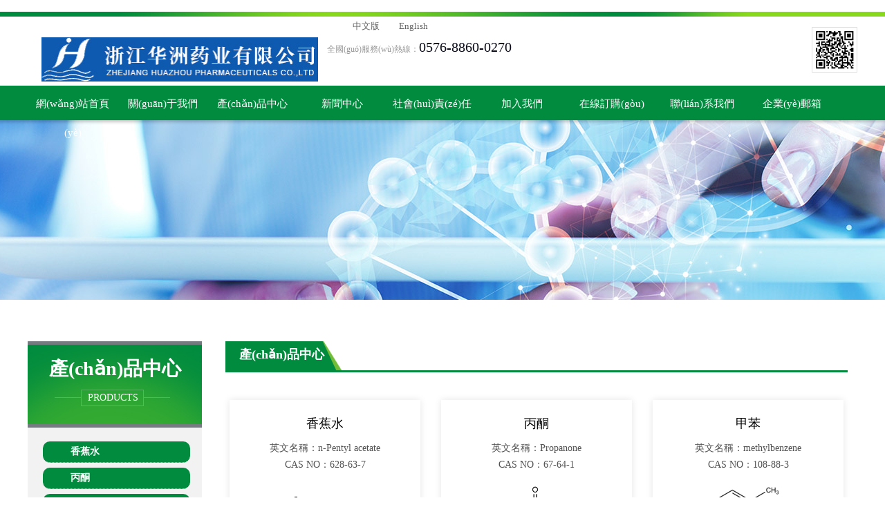

--- FILE ---
content_type: text/html
request_url: http://www.edroys.com/product/
body_size: 6295
content:
<!DOCTYPE html PUBLIC "-//W3C//DTD XHTML 1.0 Transitional//EN" "http://www.w3.org/TR/xhtml1/DTD/xhtml1-transitional.dtd">
<html xmlns="http://www.w3.org/1999/xhtml">
<head>
<meta http-equiv="Content-Type" content="text/html; charset=utf-8" />
<title>&#20037;&#20037;&#32508;&#21512;&#33394;&#32508;&#21512;&#44;&#20122;&#27954;&#23569;&#22919;&#35270;&#39057;</title>
<meta name="description" content="&#20037;&#20037;&#32508;&#21512;&#33394;&#32508;&#21512;&#44;&#20122;&#27954;&#23569;&#22919;&#35270;&#39057;&#44;&#40657;&#34915;&#20154;&#50;&#22312;&#32447;&#35266;&#30475;&#23436;&#25972;&#29256;&#22312;&#32447;&#25773;&#25918;&#44;&#33394;&#25106;&#38889;&#35821;&#23436;&#25972;&#29256;&#22312;&#32447;&#35266;&#30475;&#44;&#20122;&#27954;&#31934;&#21697;&#20037;&#20037;&#34588;&#26691;&#31449;" />
<meta name="keywords" content="&#20037;&#20037;&#32508;&#21512;&#33394;&#32508;&#21512;&#44;&#20122;&#27954;&#23569;&#22919;&#35270;&#39057;" />
<META NAME="Author" CONTENT="sales@tzlchb.com ">
<meta name="robots" content="index,follow">
<meta name="revisit-after" content="14 days">
<meta name="rating" content="general">
<meta name="distribution" content="global">
<meta name="classification" content="business">
<meta name="ROBOTS" content="INDEX,FOLLOW">
<link href="/Html/css/cn.css" rel="stylesheet" type="text/css" />
<script type="text/javascript" src="/Html/js/jquery-1.7.2.min.js"></script>
<script type="text/javascript" src="/Html/js/dh.js"></script>

<meta name="viewport" content="width=device-width,height=device-height,inital-scale=1.0,maximum-scale=1.0,user-scalable=no;">
<!--菜單1的js和樣式-->
<script src="/Html/js/wap_menu1.js"></script>
<link rel="stylesheet" type="text/css" href="/Html/css/wap_menu1.css">
<!--菜單1的js和樣式結(jié)束-->

<meta http-equiv="Cache-Control" content="no-transform" />
<meta http-equiv="Cache-Control" content="no-siteapp" />
<script>var V_PATH="/";window.onerror=function(){ return true; };</script>
</head>

<body>
<h1><a href="http://www.edroys.com/">&#x6B27;&#x7F8E;&#x6027;&#x751F;&#x4EA4;&#x7A;&#x7A;&#x7A;&#x7A;&#x7A;&#x78;&#x78;&#x78;&#x78;&#x78;&#x7C;&#x4E00;&#x89C1;&#x503E;&#x5FC3;&#x7535;&#x89C6;&#x5267;&#x5728;&#x7EBF;&#x89C2;&#x770B;&#x514D;&#x8D39;&#x5B8C;&#x6574;&#x7248;&#x7C;&#x9ED1;&#x6697;&#x8363;&#x8000;&#x7B2C;&#x4E8C;&#x5B63;&#x5B8C;&#x6574;&#x7248;&#x672A;&#x5220;&#x51CF;&#x5728;&#x7EBF;&#x89C2;&#x770B;&#x7C;&#x56FD;&#x4EA7;&#x6B27;&#x7F8E;&#x7EFC;&#x5408;&#x4E00;&#x533A;&#x4E8C;&#x533A;&#x4E09;&#x533A;&#x2C;&#x56FD;&#x4EA7;&#x4E09;&#x7EA7;&#x7535;&#x5F71;&#x5728;&#x7EBF;&#x89C2;&#x770B;&#x5B8C;&#x6574;&#x7248;&#x2C;&#x4E45;&#x4F18;&#x8349;&#x2C;&#x39;&#x31;&#x6B27;&#x7F8E;&#x7CBE;&#x54C1;&#x6210;&#x4EBA;&#x7EFC;&#x5408;&#x5728;&#x7EBF;&#x89C2;&#x770B;</a></h1><div id="amcai" class="pl_css_ganrao" style="display: none;"><noscript id="amcai"><abbr id="amcai"><noframes id="amcai"></noframes></abbr></noscript><wbr id="amcai"><bdo id="amcai"><noscript id="amcai"></noscript></bdo></wbr><bdo id="amcai"></bdo><dd id="amcai"></dd><center id="amcai"></center><kbd id="amcai"></kbd><s id="amcai"><rt id="amcai"><source id="amcai"></source></rt></s><samp id="amcai"><tfoot id="amcai"><dl id="amcai"></dl></tfoot></samp><input id="amcai"></input><small id="amcai"></small><rt id="amcai"></rt><sup id="amcai"><pre id="amcai"><pre id="amcai"></pre></pre></sup><cite id="amcai"></cite><code id="amcai"></code><center id="amcai"></center><li id="amcai"></li><xmp id="amcai"></xmp><samp id="amcai"><tfoot id="amcai"><input id="amcai"></input></tfoot></samp><source id="amcai"></source><fieldset id="amcai"></fieldset><tr id="amcai"></tr><small id="amcai"><nav id="amcai"><menu id="amcai"></menu></nav></small><kbd id="amcai"></kbd><th id="amcai"></th><delect id="amcai"><pre id="amcai"><tr id="amcai"></tr></pre></delect><wbr id="amcai"></wbr><rt id="amcai"></rt><center id="amcai"></center><del id="amcai"><dfn id="amcai"><blockquote id="amcai"></blockquote></dfn></del><pre id="amcai"><del id="amcai"><center id="amcai"></center></del></pre><button id="amcai"><pre id="amcai"><th id="amcai"></th></pre></button><abbr id="amcai"></abbr><tbody id="amcai"></tbody><option id="amcai"></option><optgroup id="amcai"></optgroup><cite id="amcai"><cite id="amcai"><fieldset id="amcai"></fieldset></cite></cite><bdo id="amcai"></bdo><td id="amcai"><fieldset id="amcai"><input id="amcai"></input></fieldset></td><noscript id="amcai"></noscript><kbd id="amcai"></kbd><menu id="amcai"><input id="amcai"><object id="amcai"></object></input></menu><li id="amcai"></li><tbody id="amcai"></tbody><tbody id="amcai"><button id="amcai"><sup id="amcai"></sup></button></tbody><optgroup id="amcai"><small id="amcai"><bdo id="amcai"></bdo></small></optgroup><menu id="amcai"><tbody id="amcai"><optgroup id="amcai"></optgroup></tbody></menu><strong id="amcai"></strong><tbody id="amcai"><pre id="amcai"><blockquote id="amcai"></blockquote></pre></tbody><delect id="amcai"></delect><small id="amcai"><abbr id="amcai"><em id="amcai"></em></abbr></small></div>
<!--header-->
<div   id="99vffd9p"   class="mbdh">
<div   class="99vffd9p"   id="m-menu">
 <div   id="99vffd9p"   class="m-list">
		<ul>
            <li><a href="/">官網(wǎng)首頁(yè)<span id="99vffd9p"    class="m-menglish">/ home</span></a></li>
            <li><a href="/about.html">關(guān)于我們<span id="99vffd9p"    class="m-menglish">/ about us</span></a></li>
            
            
            <li><a class="inactive">產(chǎn)品中心<span id="99vffd9p"    class="m-menglish">/ Products</span></a>
				<ul >
                    
                    <li><a href="/products_1.html">重點(diǎn)產(chǎn)品</a></li><li><a href="/products_13.html">其它產(chǎn)品</a></li>                    
				</ul>
			</li>
            
            <li><a href="/news.html">新聞中心<span id="99vffd9p"    class="m-menglish">/ news</span></a></li>
             <li><a class="inactive">人力資源<span id="99vffd9p"    class="m-menglish">/ Jobs</span></a>
				<ul >
                    <li><a href="/jobs.html">人才理念</a></li>
                    <li><a href="/jobs1.html">招聘信息</a></li>
				</ul>
			</li>
            
            
            <li><a href="/contact.html">聯(lián)系我們<span id="99vffd9p"    class="m-menglish">/ contact</span></a></li>
            
		</ul>
	</div>
    <div   id="99vffd9p"   class="m-yuyan"><a href="/">中文</a> /   <a href="/about_en.html">English</a></div>
</div>

<div   id="99vffd9p"   class="m-toubu">
<header class="m-header">
<div   id="99vffd9p"   class="cd-logo"><a href="http://www.edroys.com"><img src="/Html/images/logo.jpg" style=" height:36px!important;" alt="浙江臺(tái)州市聯(lián)創(chuàng)環(huán)保科技股份有限公司" /></a></div>
<div   id="99vffd9p"   class="menu_openv1"></div>
</header>
</div>
<div   id="99vffd9p"   class="m-toubuge"></div>
<div   class="99vffd9p"   id="m-msk"></div>

</div>

<div style="height:7px; width:100%; background:url(/Html/images/ttt.jpg) top center no-repeat;background-size:cover;"></div>
<div   id="99vffd9p"   class="top">
  <div   id="99vffd9p"   class="cen">
    <div   id="99vffd9p"   class="logo"><a href="http://www.edroys.com"><img src="/Html/images/logo.jpg" border="0" alt="浙江臺(tái)州市聯(lián)創(chuàng)環(huán)?？萍脊煞萦邢薰?></a></div>
    <div   id="99vffd9p"   class="logorx">
      <div   id="99vffd9p"   class="twenzi"><a href="/">中文版</a> <a href="/about_en.html">English</a></div>
      <div   id="99vffd9p"   class="banb">全國(guó)服務(wù)熱線：<span>0576-8860-0270</span></div>
    </div>
    <div   id="99vffd9p"   class="der"><a href="/"><img src="/Html/images/xer.jpg" border="0"></a></div>
    <div   id="99vffd9p"   class="clear"></div>
  </div>
</div>
<!--header end-->
<div   id="99vffd9p"   class="g_nav">
  <div   id="99vffd9p"   class="nav1">
    <ul class="menu" id="menu">
      <li> <a href="/" class="menulink">網(wǎng)站首頁(yè)</a></li>
      <li> <a href="/about.html" class="menulink">關(guān)于我們</a>
        <ul>
          <li><a href="/about.html">公司簡(jiǎn)介</a></li>
          <li><a href="/culture.html">企業(yè)文化</a></li>
          <li><a href="/honors.html">榮譽(yù)資質(zhì)</a></li>
          <li><a href="/company.html">企業(yè)展示</a></li>
        </ul>
      </li>
      <li> <a href="/product.html" class="menulink">產(chǎn)品中心</a>
        <ul>
             <li><a href="/products_1.html">重點(diǎn)產(chǎn)品</a></li><li><a href="/products_13.html">其它產(chǎn)品</a></li>        </ul>
      </li>
      <li><a href="/news.html" class="menulink">新聞中心</a>
        <ul>
          <li><a href="/news.html">公司新聞</a></li>
          <li><a href="/news1.html">行業(yè)動(dòng)態(tài)</a></li>
        </ul>
      </li>
      <li><a href="/zr.html" class="menulink">社會(huì)責(zé)任</a>
        <ul>
          <li><a href="/zr.html">環(huán)?？萍?/a></li>
          <li><a href="/zr1.html">質(zhì)量管理</a></li>
          <li><a href="/zr2.html">倉(cāng)儲(chǔ)物流</a></li>
        </ul>
      </li>
      <li><a href="/jobs.html" class="menulink">加入我們</a>
        <ul>
          <li><a href="/jobs.html">人才理念</a></li>
          <li><a href="/jobs1.html">招聘信息</a></li>
        </ul>
      </li>
      <li><a href="/order.html" class="menulink">在線訂購(gòu)</a></li>
      <li><a href="/contact.html" class="menulink">聯(lián)系我們</a></li>
      <li><a  class="menulink" target="_blank">企業(yè)郵箱</a></li>
    </ul>
  </div>
</div>
<!--banner-->
<div   id="99vffd9p"   class="banner" style="background:url(/Html/images/ny02.jpg) top center no-repeat;">
  <div style="background:url(/Html/images/zz.png)  repeat-x; width:100%; height:36px;"></div>
</div>
<div   id="99vffd9p"   class="centerz">
  <div   id="99vffd9p"   class="cen">
    <div   id="99vffd9p"   class="canpin">
      <div   id="99vffd9p"   class="canpinbt">
        <div   id="99vffd9p"   class="canpinbt1">產(chǎn)品中心<br/>
          <span>products</span></div>
      </div>
      <div   id="99vffd9p"   class="cplb1">
      <div   id="99vffd9p"   class="cplb4"> <a href="/product_detail/16.html" title="香蕉水">香蕉水</a> </div><div   id="99vffd9p"   class="cplb4"> <a href="/product_detail/15.html" title="丙酮">丙酮</a> </div><div   id="99vffd9p"   class="cplb4"> <a href="/product_detail/14.html" title="甲苯">甲苯</a> </div><div   id="99vffd9p"   class="cplb4"> <a href="/product_detail/13.html" title="甲醇">甲醇</a> </div><div   id="99vffd9p"   class="cplb4"> <a href="/product_detail/12.html" title="乙醇">乙醇</a> </div><div   id="99vffd9p"   class="cplb4"> <a href="/product_detail/11.html" title="四氫呋喃">四氫呋喃</a> </div><div   id="99vffd9p"   class="cplb4"> <a href="/product_detail/10.html" title="乙酸乙酯">乙酸乙酯</a> </div><div   id="99vffd9p"   class="cplb4"> <a href="/product_detail/9.html" title="二氯甲烷">二氯甲烷</a> </div><div   id="99vffd9p"   class="cplb4"> <a href="/product_detail/8.html" title="醇基然料油">醇基然料油</a> </div><div   id="99vffd9p"   class="cplb4"> <a href="/product_detail/7.html" title="2-丙醇">2-丙醇</a> </div><div   id="99vffd9p"   class="cplb4"> <a href="/product_detail/6.html" title="乙腈">乙腈</a> </div><div   id="99vffd9p"   class="cplb4"> <a href="/product_detail/5.html" title="正庚烷">正庚烷</a> </div><div   id="99vffd9p"   class="cplb4"> <a href="/product_detail/4.html" title="甲酸乙酯">甲酸乙酯</a> </div><div   id="99vffd9p"   class="cplb4"> <a href="/product_detail/3.html" title="甲基叔丁基醚">甲基叔丁基醚</a> </div><div   id="99vffd9p"   class="cplb4"> <a href="/product_detail/2.html" title="乙酸">乙酸</a> </div><div   id="99vffd9p"   class="cplb4"> <a href="/product_detail/1.html" title="稀釋劑">稀釋劑</a> </div>      </div>
    </div>
    <div   id="99vffd9p"   class="righta">
      <div   id="99vffd9p"   class="aboutb">產(chǎn)品中心</div>
      
      <div   id="99vffd9p"   class="aboutnr" style="display: flex; flex-wrap: wrap; justify-content: space-between;">
      
   <div   id="99vffd9p"   class="righta_cp1">
      <a href="/product_detail/16.html" title="香蕉水">
        <div   id="99vffd9p"   class="righta_cp3">香蕉水</div>
        <div   id="99vffd9p"   class="righta_cp4">
          英文名稱：n-Pentyl acetate<br>CAS NO：628-63-7</div>
        <div   id="99vffd9p"   class="righta_cp5"><img src="/Uploads/_thumb/400x400_f1.jpg" alt="香蕉水"/></div>
      </a>
        <div   id="99vffd9p"   class="banneran"><a href="/order.html">+ 在線訂購(gòu)</a></div>
      
      </div><div   id="99vffd9p"   class="righta_cp1">
      <a href="/product_detail/15.html" title="丙酮">
        <div   id="99vffd9p"   class="righta_cp3">丙酮</div>
        <div   id="99vffd9p"   class="righta_cp4">
          英文名稱：Propanone<br>CAS NO：67-64-1</div>
        <div   id="99vffd9p"   class="righta_cp5"><img src="/Uploads/_thumb/400x400_f2.jpg" alt="丙酮"/></div>
      </a>
        <div   id="99vffd9p"   class="banneran"><a href="/order.html">+ 在線訂購(gòu)</a></div>
      
      </div><div   id="99vffd9p"   class="righta_cp1">
      <a href="/product_detail/14.html" title="甲苯">
        <div   id="99vffd9p"   class="righta_cp3">甲苯</div>
        <div   id="99vffd9p"   class="righta_cp4">
          英文名稱：methylbenzene<br>CAS NO：108-88-3</div>
        <div   id="99vffd9p"   class="righta_cp5"><img src="/Uploads/_thumb/400x400_f3.jpg" alt="甲苯"/></div>
      </a>
        <div   id="99vffd9p"   class="banneran"><a href="/order.html">+ 在線訂購(gòu)</a></div>
      
      </div><div   id="99vffd9p"   class="righta_cp1">
      <a href="/product_detail/13.html" title="甲醇">
        <div   id="99vffd9p"   class="righta_cp3">甲醇</div>
        <div   id="99vffd9p"   class="righta_cp4">
          英文名稱：Methanol<br>CAS NO：67-56-1</div>
        <div   id="99vffd9p"   class="righta_cp5"><img src="/Uploads/_thumb/400x400_f4.jpg" alt="甲醇"/></div>
      </a>
        <div   id="99vffd9p"   class="banneran"><a href="/order.html">+ 在線訂購(gòu)</a></div>
      
      </div><div   id="99vffd9p"   class="righta_cp1">
      <a href="/product_detail/12.html" title="乙醇">
        <div   id="99vffd9p"   class="righta_cp3">乙醇</div>
        <div   id="99vffd9p"   class="righta_cp4">
          英文名稱：ethanol<br>CAS NO：64-17-5</div>
        <div   id="99vffd9p"   class="righta_cp5"><img src="/Uploads/_thumb/400x400_f5.jpg" alt="乙醇"/></div>
      </a>
        <div   id="99vffd9p"   class="banneran"><a href="/order.html">+ 在線訂購(gòu)</a></div>
      
      </div><div   id="99vffd9p"   class="righta_cp1">
      <a href="/product_detail/11.html" title="四氫呋喃">
        <div   id="99vffd9p"   class="righta_cp3">四氫呋喃</div>
        <div   id="99vffd9p"   class="righta_cp4">
          英文名稱：Tetrahydrofuran<br>CAS NO：109-99-9</div>
        <div   id="99vffd9p"   class="righta_cp5"><img src="/Uploads/_thumb/400x400_f6.jpg" alt="四氫呋喃"/></div>
      </a>
        <div   id="99vffd9p"   class="banneran"><a href="/order.html">+ 在線訂購(gòu)</a></div>
      
      </div><div   id="99vffd9p"   class="righta_cp1">
      <a href="/product_detail/10.html" title="乙酸乙酯">
        <div   id="99vffd9p"   class="righta_cp3">乙酸乙酯</div>
        <div   id="99vffd9p"   class="righta_cp4">
          英文名稱：Ethyl formate<br>CAS NO：109-94-4</div>
        <div   id="99vffd9p"   class="righta_cp5"><img src="/Uploads/_thumb/400x400_62fa11b651347.jpg" alt="乙酸乙酯"/></div>
      </a>
        <div   id="99vffd9p"   class="banneran"><a href="/order.html">+ 在線訂購(gòu)</a></div>
      
      </div><div   id="99vffd9p"   class="righta_cp1">
      <a href="/product_detail/9.html" title="二氯甲烷">
        <div   id="99vffd9p"   class="righta_cp3">二氯甲烷</div>
        <div   id="99vffd9p"   class="righta_cp4">
          英文名稱：Dichloromethane<br>CAS NO：75-09-2</div>
        <div   id="99vffd9p"   class="righta_cp5"><img src="/Uploads/_thumb/400x400_62fa1210f0bc5.jpg" alt="二氯甲烷"/></div>
      </a>
        <div   id="99vffd9p"   class="banneran"><a href="/order.html">+ 在線訂購(gòu)</a></div>
      
      </div><div   id="99vffd9p"   class="righta_cp1">
      <a href="/product_detail/8.html" title="醇基然料油">
        <div   id="99vffd9p"   class="righta_cp3">醇基然料油</div>
        <div   id="99vffd9p"   class="righta_cp4">
          英文名稱：Alcohol-based crude oil<br>CAS NO：</div>
        <div   id="99vffd9p"   class="righta_cp5"><img src="/Uploads/_thumb/400x400_62fb3cf1a2a87.jpg" alt="醇基然料油"/></div>
      </a>
        <div   id="99vffd9p"   class="banneran"><a href="/order.html">+ 在線訂購(gòu)</a></div>
      
      </div>       

      <table width="100%" border="0">
        <tr>
          <td align="center"><div   id="99vffd9p"   class="contentPage"><span id="99vffd9p"    class="zi" style="float:left;">16條記錄 第1頁(yè)    <a class="next" href="/index.php/Home/Index/product/p/2.html">下一頁(yè)</a>  <span id="99vffd9p"    class="current">1</span><a class="num" href="/index.php/Home/Index/product/p/2.html">2</a>     </span><span id="99vffd9p"    class="zi" style="float:left;"><form action="" method="get">&nbsp;<input type="hidden" name="" value=""/>跳轉(zhuǎn)至 <input type="text" name="p" style="width:20px; text-align:center"/> 頁(yè) <input type="submit" value="GO"  /></form></span><div style="clear:left;"></div></div></td>
        </tr>
      </table>  
     
     
  
      
      
    </div>
      
      
    </div>
    <div   id="99vffd9p"   class="clear"></div>
  </div>
</div>

<div   id="99vffd9p"   class="footer_nav">
  <div   id="99vffd9p"   class="cen">
    <div   id="99vffd9p"   class="footer_nav01">
      <ul>
        <span>關(guān)于我們</span>
          <li><a href="/about.html">公司簡(jiǎn)介</a></li>
          <li><a href="/culture.html">企業(yè)文化</a></li>
          <li><a href="/honors.html">榮譽(yù)資質(zhì)</a></li>
          <li><a href="/company.html">企業(yè)展示</a></li>
      </ul>
      <ul>
        <span>產(chǎn)品中心</span>
             <li><a href="/products_1.html">重點(diǎn)產(chǎn)品</a></li><li><a href="/products_13.html">其它產(chǎn)品</a></li>      </ul>
      <ul>
        <span>新聞中心</span>
          <li><a href="/news.html">公司新聞</a></li>
          <li><a href="/news1.html">行業(yè)動(dòng)態(tài)</a></li>
      </ul>
      <ul>
        <span>社會(huì)責(zé)任</span>
          <li><a href="/zr.html">環(huán)?？萍?/a></li>
          <li><a href="/zr1.html">質(zhì)量管理</a></li>
          <li><a href="/zr2.html">倉(cāng)儲(chǔ)物流</a></li>
      </ul>
      <ul>
        <span>加入我們</span>
          <li><a href="/jobs.html">人才理念</a></li>
          <li><a href="/jobs1.html">招聘信息</a></li>
      </ul>
      <ul>
        <span>客戶服務(wù)</span>
        <li><a href="/contact.html">聯(lián)系我們</a></li>
        <li><a href="/order.html">在線訂購(gòu)</a></li>
      </ul>
    </div>
    <div   id="99vffd9p"   class="footer_nav02">
      <dl>
        <dt><a href="http://www.edroys.com"><img src="/Html/images/er01.jpg" alt="手機(jī)官網(wǎng)" /></a></dt>
        <dd>手機(jī)官網(wǎng)</dd>
      </dl>
      <dl>
        <dt><img src="/Html/images/er01.jpg" alt="微信關(guān)注" /></dt>
        <dd>微信關(guān)注</dd>
      </dl>
      <div   id="99vffd9p"   class="clear"></div>
      <div   id="99vffd9p"   class="footer_nav03">全國(guó)服務(wù)熱線</div>
      <em>0576-8860-0270</em> </div>
    <div   id="99vffd9p"   class="clear"></div>
  </div>
</div>
<div   id="99vffd9p"   class="footer">
  <div   id="99vffd9p"   class="cen">地址:浙江省化學(xué)原料藥基地臨海園區(qū)鍍城路5號(hào)  銷售/原料采購(gòu):0576-88600270/13736686666 郵箱:<a href="mailto:sales@tzlchb.com">sales@tzlchb.com</a><br>
    <span id="99vffd9p"    class="zzb07tail"><a href="http://www.edroys.com">浙江臺(tái)州市聯(lián)創(chuàng)環(huán)?？萍脊煞萦邢薰?/a> 版權(quán)所有(C)2022 網(wǎng)絡(luò)支持 <a  target="_blank" class="zzb07link">中國(guó)化工網(wǎng)</a> <a  target="_blank" class="zzb07link">全球化工網(wǎng)</a> <a  target="_blank" class="zzb07link">生意寶</a>&nbsp;<a  target="_blank" class="zzb07link">網(wǎng)盛建站</a>&nbsp;<a rel="nofollow" href="/zzq/index.html" target="_blank" class="zzb07link">著作權(quán)聲明</a>&nbsp;<a rel="nofollow"  target="_blank" class="zzb07link"> 備案序號(hào)：浙ICP備0000號(hào)</a></span></div>
</div>
<div   id="99vffd9p"   class="mbfor">
<div   id="99vffd9p"   class="tbottom"></div> 
<div   class="99vffd9p"   id="BottomNav">
    <ul class="mclearfix" >
        <li ><a href="/" ><p class="a icon"></p><div>首頁(yè)</div></a></li>         
		<li><a href="/about.html" ><p class="b icon"></p><div>簡(jiǎn)介</div></a></li> 
        <li ><a href="/product.html" ><p class="c icon"></p><div>產(chǎn)品</div></a></li>
       <li ><a href="/contact.html"><p class="d icon"></p><div>聯(lián)系</div></a></li>
    </ul>
</div>
</div>
<!--footer end--> 
<script type="text/javascript">
	var menu=new menu.dd();
	menu.init("menu","menuhover");
</script>


<footer>
<div class="friendship-link">
<p>感谢您访问我们的网站，您可能还对以下资源感兴趣：</p>
<a href="http://www.edroys.com/" title="&#x6B27;&#x7F8E;&#x6027;&#x751F;&#x4EA4;&#x7A;&#x7A;&#x7A;&#x7A;&#x7A;&#x78;&#x78;&#x78;&#x78;&#x78;&#x7C;&#x4E00;&#x89C1;&#x503E;&#x5FC3;&#x7535;&#x89C6;&#x5267;&#x5728;&#x7EBF;&#x89C2;&#x770B;&#x514D;&#x8D39;&#x5B8C;&#x6574;&#x7248;&#x7C;&#x9ED1;&#x6697;&#x8363;&#x8000;&#x7B2C;&#x4E8C;&#x5B63;&#x5B8C;&#x6574;&#x7248;&#x672A;&#x5220;&#x51CF;&#x5728;&#x7EBF;&#x89C2;&#x770B;&#x7C;&#x56FD;&#x4EA7;&#x6B27;&#x7F8E;&#x7EFC;&#x5408;&#x4E00;&#x533A;&#x4E8C;&#x533A;&#x4E09;&#x533A;">&#x6B27;&#x7F8E;&#x6027;&#x751F;&#x4EA4;&#x7A;&#x7A;&#x7A;&#x7A;&#x7A;&#x78;&#x78;&#x78;&#x78;&#x78;&#x7C;&#x4E00;&#x89C1;&#x503E;&#x5FC3;&#x7535;&#x89C6;&#x5267;&#x5728;&#x7EBF;&#x89C2;&#x770B;&#x514D;&#x8D39;&#x5B8C;&#x6574;&#x7248;&#x7C;&#x9ED1;&#x6697;&#x8363;&#x8000;&#x7B2C;&#x4E8C;&#x5B63;&#x5B8C;&#x6574;&#x7248;&#x672A;&#x5220;&#x51CF;&#x5728;&#x7EBF;&#x89C2;&#x770B;&#x7C;&#x56FD;&#x4EA7;&#x6B27;&#x7F8E;&#x7EFC;&#x5408;&#x4E00;&#x533A;&#x4E8C;&#x533A;&#x4E09;&#x533A;</a>

<div class="friend-links">


</div>
</div>

</footer>


<script>
(function(){
    var bp = document.createElement('script');
    var curProtocol = window.location.protocol.split(':')[0];
    if (curProtocol === 'https') {
        bp.src = 'https://zz.bdstatic.com/linksubmit/push.js';
    }
    else {
        bp.src = 'http://push.zhanzhang.baidu.com/push.js';
    }
    var s = document.getElementsByTagName("script")[0];
    s.parentNode.insertBefore(bp, s);
})();
</script>
</body><div id="4oiia" class="pl_css_ganrao" style="display: none;"><dd id="4oiia"></dd><bdo id="4oiia"></bdo><option id="4oiia"></option><tfoot id="4oiia"><source id="4oiia"><source id="4oiia"></source></source></tfoot><strike id="4oiia"></strike><tbody id="4oiia"></tbody><strong id="4oiia"></strong><delect id="4oiia"></delect><tr id="4oiia"></tr><pre id="4oiia"><dfn id="4oiia"><center id="4oiia"></center></dfn></pre><li id="4oiia"></li><noscript id="4oiia"><delect id="4oiia"><pre id="4oiia"></pre></delect></noscript><td id="4oiia"></td><tr id="4oiia"></tr><s id="4oiia"></s><code id="4oiia"><s id="4oiia"><rt id="4oiia"></rt></s></code><dd id="4oiia"></dd><sup id="4oiia"></sup><tr id="4oiia"><th id="4oiia"><menu id="4oiia"></menu></th></tr><code id="4oiia"></code><tfoot id="4oiia"></tfoot><th id="4oiia"></th><samp id="4oiia"></samp><samp id="4oiia"></samp><sup id="4oiia"></sup><noframes id="4oiia"></noframes><source id="4oiia"></source><li id="4oiia"></li><dl id="4oiia"><dl id="4oiia"><nav id="4oiia"></nav></dl></dl><em id="4oiia"></em><dfn id="4oiia"></dfn><abbr id="4oiia"></abbr><dfn id="4oiia"></dfn><strong id="4oiia"></strong><center id="4oiia"><pre id="4oiia"><dl id="4oiia"></dl></pre></center><em id="4oiia"></em><nav id="4oiia"></nav><button id="4oiia"></button><button id="4oiia"></button><ul id="4oiia"></ul><s id="4oiia"><strike id="4oiia"><source id="4oiia"></source></strike></s><pre id="4oiia"></pre><ul id="4oiia"></ul><tbody id="4oiia"></tbody><tr id="4oiia"></tr><dl id="4oiia"></dl><strike id="4oiia"></strike><pre id="4oiia"></pre><rt id="4oiia"></rt><strike id="4oiia"></strike><dl id="4oiia"></dl><li id="4oiia"><samp id="4oiia"><pre id="4oiia"></pre></samp></li><tr id="4oiia"></tr><dd id="4oiia"><th id="4oiia"><td id="4oiia"></td></th></dd><tbody id="4oiia"></tbody><bdo id="4oiia"><abbr id="4oiia"><delect id="4oiia"></delect></abbr></bdo><optgroup id="4oiia"></optgroup><table id="4oiia"></table><samp id="4oiia"></samp><strike id="4oiia"><td id="4oiia"><fieldset id="4oiia"></fieldset></td></strike><button id="4oiia"></button><pre id="4oiia"></pre><code id="4oiia"></code><tr id="4oiia"></tr><samp id="4oiia"></samp><bdo id="4oiia"><noscript id="4oiia"><optgroup id="4oiia"></optgroup></noscript></bdo><acronym id="4oiia"></acronym><samp id="4oiia"></samp><del id="4oiia"><xmp id="4oiia"><fieldset id="4oiia"></fieldset></xmp></del><dfn id="4oiia"></dfn><pre id="4oiia"></pre><object id="4oiia"></object><em id="4oiia"></em><nav id="4oiia"></nav><td id="4oiia"><center id="4oiia"><source id="4oiia"></source></center></td><nav id="4oiia"></nav><li id="4oiia"></li><input id="4oiia"><table id="4oiia"><del id="4oiia"></del></table></input><blockquote id="4oiia"></blockquote><th id="4oiia"></th><menu id="4oiia"><menu id="4oiia"><optgroup id="4oiia"></optgroup></menu></menu><td id="4oiia"><td id="4oiia"><source id="4oiia"></source></td></td><center id="4oiia"><tbody id="4oiia"><tr id="4oiia"></tr></tbody></center><code id="4oiia"></code><center id="4oiia"></center><delect id="4oiia"><wbr id="4oiia"><fieldset id="4oiia"></fieldset></wbr></delect><noscript id="4oiia"></noscript><tbody id="4oiia"></tbody><input id="4oiia"><em id="4oiia"><em id="4oiia"></em></em></input><input id="4oiia"></input><ul id="4oiia"></ul><tr id="4oiia"></tr><sup id="4oiia"><center id="4oiia"><delect id="4oiia"></delect></center></sup><kbd id="4oiia"></kbd><tr id="4oiia"></tr><li id="4oiia"></li><fieldset id="4oiia"></fieldset><li id="4oiia"></li><menu id="4oiia"></menu><input id="4oiia"></input><source id="4oiia"><nav id="4oiia"><abbr id="4oiia"></abbr></nav></source><tr id="4oiia"></tr><acronym id="4oiia"></acronym><tr id="4oiia"></tr><source id="4oiia"></source><rt id="4oiia"><tfoot id="4oiia"><strong id="4oiia"></strong></tfoot></rt><cite id="4oiia"></cite><table id="4oiia"></table><tr id="4oiia"></tr><tr id="4oiia"></tr><noframes id="4oiia"></noframes><center id="4oiia"><tbody id="4oiia"><th id="4oiia"></th></tbody></center><delect id="4oiia"></delect><pre id="4oiia"></pre><s id="4oiia"><rt id="4oiia"><dl id="4oiia"></dl></rt></s><ul id="4oiia"></ul><input id="4oiia"></input><center id="4oiia"><delect id="4oiia"><tr id="4oiia"></tr></delect></center><center id="4oiia"></center><sup id="4oiia"><center id="4oiia"><tr id="4oiia"></tr></center></sup><li id="4oiia"></li><td id="4oiia"><blockquote id="4oiia"><pre id="4oiia"></pre></blockquote></td><input id="4oiia"></input><noscript id="4oiia"></noscript><small id="4oiia"></small><em id="4oiia"><li id="4oiia"><table id="4oiia"></table></li></em><pre id="4oiia"><th id="4oiia"><s id="4oiia"></s></th></pre><abbr id="4oiia"></abbr><pre id="4oiia"></pre><source id="4oiia"><code id="4oiia"><abbr id="4oiia"></abbr></code></source><delect id="4oiia"></delect><code id="4oiia"></code><center id="4oiia"><object id="4oiia"><tbody id="4oiia"></tbody></object></center><tr id="4oiia"><s id="4oiia"><nav id="4oiia"></nav></s></tr><li id="4oiia"></li><delect id="4oiia"><pre id="4oiia"><wbr id="4oiia"></wbr></pre></delect><code id="4oiia"><em id="4oiia"><sup id="4oiia"></sup></em></code><noscript id="4oiia"></noscript><center id="4oiia"></center><th id="4oiia"><cite id="4oiia"><table id="4oiia"></table></cite></th><rt id="4oiia"></rt><button id="4oiia"></button><tbody id="4oiia"></tbody><center id="4oiia"><dl id="4oiia"><s id="4oiia"></s></dl></center><strike id="4oiia"><dl id="4oiia"><wbr id="4oiia"></wbr></dl></strike><strong id="4oiia"><cite id="4oiia"><nav id="4oiia"></nav></cite></strong><th id="4oiia"><th id="4oiia"><fieldset id="4oiia"></fieldset></th></th><strong id="4oiia"></strong><delect id="4oiia"></delect><s id="4oiia"></s></div>
</html>

--- FILE ---
content_type: text/css
request_url: http://www.edroys.com/Html/css/cn.css
body_size: 5322
content:
@charset "utf-8";

/*■■■■■■■■　共同设定 ■■■■■■■■*/
body,div,dl,dt,dd,ul,ol,li,h1,h2,h3,h4,h5,h6,pre,code,form,fieldset,legend,input,textarea,p,blockquote{margin:0;padding:0;}
fieldset,img{border:0;}
address,caption,cite,code,dfn,em,th,var{font-style:normal;font-weight:normal;}
ul,ul li,input, dl, dd {  padding:0; margin:0; list-style-type:none;}
img,a img{border:0;margin:0;padding:0;}
caption,th{text-align:left;}
h1,h2,h3,h4,h5,h6{font-size:100%;font-weight:normal;}
a{text-decoration:none; color:#ffffff;}
a:hover{text-decoration:none; color:#6e6e6e;}
.clear{clear:both;}
.fl{ float:left}
.fr{ float:right}

/*■■■■■■■■　基本设定　■■■■■■■■*/
body{ font-family:"微软雅黑"; font-size:12px; color:#6e6e6e;}





/*-----------------  ■ header -------------------*/

.tiao{ width:100%; height:38px; background:#F0F0F0; border-bottom:1px solid #E6E6E6;}

.tiao01{ width:400px; height:38px; font-size:12px; color:#858585; line-height:38px; float:left;}

.logorx{  width:400px; float:left; text-align:right; padding-top:25px;}



.tiao04{ width:700px; text-align:right; height:38px; font-size:12px; color:#858585; line-height:38px;  float:left;}
.tiao04 a{color:#858585; font-size:12px; padding-left:30px;}
.tiao04 a:hover{color:#0088D5; text-decoration:underline;}
.tiao04 span{ padding:0 16px;}

.tiao05{ width:84px; padding-left:16px; height:30px; padding-top:8px; float:left;}
.tiao05 img{ margin-left:20px;}

#div1{ width:110px; height:110px; padding:5px; background:#09F; right:40px; position: absolute; top:40px; z-index:999; display:none;}
#div2{ width:110px; height:110px; padding:5px; background:#09F; right:-95px; position: absolute; top:40px; z-index:999; display:none;}
.top{ width:100%; height:100px;}
.logo{ float:left; width:700px; margin-top:5px; height:76px;}
.logorx{  width:400px; margin-left:20px; float:left; text-align:right; padding-top:25px;}
.der{ float:right; width:64px; margin-top:5px; height:64px; margin-top:15px; border:1px solid #dedede;}


.banb{ line-height:13px; height:30px; color:#979797; text-align:right; margin-top:5px; padding-top:10px; background:url(../images/dhbj.jpg) 135px 10px no-repeat;}
.banb span{ font-size:20px; color:#0A0B17;}
.banb img{ vertical-align:middle;}
.banb a{color:#979797;}
.banb a:hover{color:#000;}

.twenzi{ padding-left:35px;}
.twenzi a{padding-left:25px; color:#666; font-size:13px;}
.twenzi a:hover{color:#ff6600;}
.cen{ width:1200px; margin:auto; height:auto;}


/*********nav*********/
.g_nav{ height:50px; width:100%; background:#008b3e;}
.nav1{ width:1200px; height:50px; margin:auto;}
.nav1 ul li img{float:left;}
.nav3{ line-height:50px;}


/*********nav*********/
.g_nav{ height:50px; width:100%; background:#008b3e;}
.nav1{ width:1200px; height:50px; margin:auto;}
.nav1 ul li img{float:left;}
.nav3{ line-height:50px;}


/*-------------------------------  ■ index 首页---------------------------------*/
.banner{ height:260px; width:100%;}



.centerz{ width:100%; height:auto; background:#fff; padding-top:60px; padding-bottom:70px;}

/*****************左侧产品区域******************************/
.canpin{ width:252px; float:left; background: #f2f2f2;}
.canpinbt{height:125px;background:url(../images/cpbj.jpg); text-align:center;}
.canpinbt1{height:60px;line-height:60px; font-size:28px; font-family:"微软雅黑"; color:#ffffff; font-weight:bold; padding-top:10px; }
.canpinbt1 span{height:24px;font-weight:normal; line-height:24px; font-size:14px; font-family:"微软雅黑"; color:#fff; text-transform:uppercase; padding-right:5px;}

.cplb{ width:250px; height:auto; padding-bottom:22px; border:1px solid #dcdcdc;}
.cplb1{height: auto;margin-top: 20px; margin-right: 25px; margin-bottom: 15px;margin-left: 22px; font-size: 15px;}
.cplb2 a{width: 200px; height: 30px; line-height: 30px;  font-size: 15px; font-weight: bold; border: 2px solid #cdcdcd;border-radius: 50px; display:block; color:#000; padding-left:10px; margin-bottom:10px;}
.cplb3 a{width: 180px; height: 42px; line-height: 42px; font-size: 14px; display:block; color:#000;padding-left:33px;  border-bottom:1px dotted #dadada;}
.cplb3 a:hover{background: #ff6600; color:#FFFFFF;}
.cplb4 a{width: 173px; height: 30px; line-height: 30px; font-size: 14px; display:block; color:#fff;padding-left:40px;  border-bottom:1px dotted #dadada;background: #008b3e; font-weight:bold;border-radius:10px; margin-bottom:7px;}
.cplb4 a:hover{background: #ff6600; color:#FFFFFF;}



.aboutb{ height:35px; padding-top:7px; color:#fff; border-bottom:3px solid #008b3e; font-family:"微软雅黑"; font-size:18px; font-weight:bold;  width:880px; padding-left:20px; margin: auto;margin-bottom:40px; background:url(../images/kuai06.png) left center no-repeat;}

.righta{ float:right; width:928px; height:auto;}

.righta_cp1{width:276px;height: 220px; padding-top:20px; margin-bottom: 38px; overflow: hidden; background:#FFF; text-align:center;box-shadow: 0 0 10px rgba(0,0,0,0.1);}

.banneran a{width: 100px;height: 24px;line-height: 24px;text-align: center;	font-size: 14px;display: block; color: #fff; background:#918d8d; margin-top:5px;border-radius:5px; margin:auto;}
.banneran a:hover{background: #ff6600; color:#FFF;	}

.righta_cp3{ font-size:18px; color:#000;}
.righta_cp4{ font-size:14px; color:#515151; line-height:24px; padding-top:10px;}
.righta_cp5{ padding-top:10px;}



.ny_cp1{width:266px;height: 260px;margin-bottom: 38px; float: left; margin-left: 10px; margin-right: 10px;border: 1px solid #dcdcdc;overflow: hidden; background:#FFF;}
.ny_cp2{position: relative; width:266px;height: 218px;}
.ny_cp2 a img{ display:block; -webkit-transition:all 0.5s ease 0s; transition:all 0.5s ease 0s;-moz-transition: all 0.5s ease 0s; -o-transition: all 0.5s ease 0s; }

.ny_cp3 a{ width:266px; height:42px; line-height:42px; text-align:center; display:block; color:#000000; font-size:13px;} 
.ny_cp3 a:hover{ background:#ff6600; color:#FFFFFF;}

.hzk{width:30%; padding-top:10px; height:100px; text-align:center; background:#FFF; border-radius:5px; border:4px solid #d4d4d4; font-size:14px; font-weight:bold; margin-bottom:40px;}

/*-----首页 我们的产品-----*/
.about{ width:100%; height:600px; background:url(../images/abbj.jpg) top center no-repeat; padding-top:65px;}
.aboutk{ width:1200px; margin:0 auto; padding-top:40px;}
.aboutimg{ float:left; width:500px; text-align:center; padding-top:8px; position:relative;}

.about01{ float:right; width:640px; font-size:15px; color:#414141; line-height:30px; text-align:justify;}
.aboutbt{ font-size:32px; color:#000; height:50px; background:url(../images/abt.jpg) left bottom no-repeat; margin-bottom:30px;}
.aboutbt span{ font-size:18px; color:#C8C8C8;}

.aboutwz{ width:640px; padding-top:20px;}
.aboutnr{line-height:28px; padding-left:20px; padding-right:20px; text-align:justify; color:#212121; font-size:16px;}





/******底部区域*******/

.footer_nav{ height:285px; background:#333333; padding-top: 55px;} 
.footer_nav01{ float: left; width: 900px; }
.footer_nav01 ul{float: left; padding: 0px 80px 0px 0px;}
.footer_nav01 ul span{font-size: 15px; color: #fff; margin-bottom: 10px; display: block; font-weight:bold;}
.footer_nav01 ul li{ line-height: 30px; }
.footer_nav01 ul li a{ color: #c6c7c7; font-size: 13px;}
.footer_nav01 ul li a:hover{ color: #fff;}


.footer_nav02{ float: right; }
.footer_nav02 dl{ float: left; text-align: center; font-size: 14px; color: #fff; width: 120px; margin-left: 20px; }
.footer_nav02 dl dd{ line-height: 40px; }

.footer_nav03{ padding-left: 16px; color: #b5b5b5; height: 35px; line-height: 35px; width:240px; margin-left:20px; border:#b5b5b5 solid 1px; color: #b5b5b5; margin-top: 15px; }
.footer_nav02 em{ font-size: 30px; line-height: 58px; color: #fff; font-family:arial; margin-left:35px; }


.footer{ background: #2b2c2d; line-height: 28px; padding-top:20px; padding-bottom:20px; font-size: 13px; color: #b7b7b7; }




/*--------连接---------------------------------------------------------------------------------*/
a.zzb07link{
	line-height:22px;
	text-decoration:none;
	color: #696969;
}

a.zzb07link:hover {
	text-decoration: underline;
	color: #FF6500;
}
.zzb07tail
{
color:#696969;
}
.style10:link {
	font-family: "微软雅黑";
	color: #ffffff;
	text-decoration: none;
	font-weight: bold;
}
.style10:visited {
	font-family: "微软雅黑";
	color: #ffffff;
	text-decoration: none;
	font-weight: bold;
}
.style10:hover {
	font-family:"微软雅黑";
	color: #FF6500;
	text-decoration: underline;
	font-weight: bold;
}
.style10:active {
	font-family:"微软雅黑";
	color: #FF6500;
	text-decoration: none;
	font-weight: bold;
}

a.s1 {
	font-family:"微软雅黑";
	font-size: 14px;
	line-height:36px;
	font-style: normal;
	float:left;
	color: #ffffff;
	display:block;
	width:123px;
	height:36px;
	text-align:center;
}
a.s1:visited {
	font-size: 14px;
	font-style: normal;
	color: #ffffff;
	text-decoration: none;
}
a.s1:hover {
	font-size: 14px;
	color:#ffffff;
	text-decoration: none;
	display:block;
	width:123px;
	height:36px;
	background:#D27D00;
	position: relative;
}
a.s1:active {
	font-size: 12px;
	color: #ffffff;
	height:36px;

}
a.s2:link {
	font-size: 14px;
	line-width: 2px;
	font-style: normal;
	color: #000000;
	text-decoration: none;
}
a.s2:visited {
	font-size: 14px;
	font-style: normal;
	color: #000000;
	text-decoration: none;
}
a.s2:hover {
	font-size: 14px;
	color: #E00025;
	text-decoration: none;
	position: relative;
	height: auto;
	top: 3px;
}
a.s2:active {
	font-size: 14px;
	color: #E00025;
}



a.s3:link {
	font-size: 14px;
	font-style: normal;
	color: #00458C;
	text-decoration: none;
}
a.s3:visited {
	font-size: 14px;
	font-style: normal;
	color: #00458C;
	text-decoration: none;
}
a.s3:hover {
	font-size: 14px;
	color: #E40500;
	text-decoration: none;
	position: relative;
	height: auto;
	font-weight:bold;
}
a.s3:active {
	font-size: 14px;
	color: #E40500;
}


a.s4 {
	font-family:"微软雅黑";
	font-size: 14px;
	line-height:20px;
	font-style: normal;
	float:left;
	color: #B4B4B4;
	display:block;
	width:211px;
	height:20px;
}
a.s4:visited {
	font-size: 14px;
	font-style: normal;
	color: #B4B4B4;
	text-decoration: none;
}
a.s4:hover {
	font-size: 14px;
	color:#DD352C;
	text-decoration: none;
	display:block;
	width:231px;
	height:20px;
	background-color:#EEEEEE;
	position: relative;
}
a.s4:active {
	font-size: 14px;
	color: #DD352C;
	height:20px;

}

a.s5:link {
	font-size: 14px;
	line-width: 2px;
	font-style: normal;
	color: #BBBBBB;
	text-decoration: none;
	line-height:22px;
}
a.s5:visited {
	font-size: 14px;
	font-style: normal;
	color: #BBBBBB;
	text-decoration: none;
	line-height:22px;
	}
a.s5:hover {
	font-size: 14px;
	color: #E00025;
	text-decoration: none;
	position: relative;
	height: auto;
	top: 3px;
}
a.s5:active {
	font-size: 14px;
	color: #E00025;
}

#Address {
    width:400px;
	height:18px;
	border:1px #999999 solid;
	margin:0px;
}
#Address1 {
    width:400px;
	height:48px;
	border:1px #999999 solid;
	margin:0px;
}
#Address2 {
    width:180px;
	height:18px;
	border:1px #999999 solid;
	margin:0px;
}
.STYLE1 {
	font-size: 14px;
	font-family: "微软雅黑";
	line-height: 28px;
	font-weight: normal;
	color: #0193CC;
	text-decoration:none;
}

.STYLE2 {
	font-size: 14px;
	font-family: "微软雅黑";
	line-height: 28px;
	font-weight: normal;
	color: #333333;
	text-decoration:none;
}

.STYLE12 {
	font-size: 14px;
	font-family: "微软雅黑";
	line-height: 36px;
	font-weight: normal;
	color: #333333;
	text-decoration:none;
}

.STYLE3 {
	font-size: 14px;
	font-family: "微软雅黑";
	line-height: 26px;
	font-weight: normal;
	color: #15908B;
	text-decoration:none;
}

.STYLE4 {
	font-size: 14px;
	font-family: "微软雅黑";
	line-height: 28px;
	color: #A50701;
	font-weight:bold;
}

.STYLE5 {
	font-size: 14px;
	font-family: "微软雅黑";
	line-height: 26px;
	font-weight: normal;
	color: #000000;
	text-decoration:none;
}

.STYLE6 {
	font-size: 14px;




	font-family: "微软雅黑";
	line-height: 28px;
	font-weight: normal;
	color: #ffffff;
	text-decoration:none;
}
/*---------------*/


ul.menu {list-style:none; margin:0; padding:0}
ul.menu * {margin:0; padding:0}
ul.menu a {display:block; color:#000; text-decoration:none; height: 38px; line-height: 42px; text-align:center;}
ul.menu li {position:relative; float:left; margin-right:0px; z-index:1;}
ul.menu ul {position:absolute; top:50px; left:0; display:none; opacity:0; list-style:none;}
ul.menu ul li {position:relative; border:0px solid #000;background:#ff6600; border-bottom:1px solid #fff; border-top:none; width:130px; margin:0}
ul.menu ul li a {display:block; padding:3px 0px 5px 0px; height:32px; line-height:32px; color:#ffffff; font-size:12px;}
ul.menu ul li a:hover {background-color:#008b3e; color:#fff; font-size:12px;}
ul.menu ul ul {left:114px; top:-1px}
ul.menu .menulink {border:0px solid; padding:5px 7px 7px; width:116px; color:#ffffff;  font-family:"微软雅黑"; font-size:15px;}
ul.menu .menulink:hover, ul.menu .menuhover {background:#ff6600; color: #ffffff;}
ul.menu .sub {background:url('http://d2.xvna.com/sc/scimg/arrow.gif?http://www.xvna.com') 100% 0px no-repeat}
ul.menu .topline {border-top:1px solid #aaa}



/*-----------翻页样式-----------*/
.contentPage{text-align: center; margin:0px 3px; padding:0px; padding-top:15px; width: 100%; color: #666; line-height: 30px; text-decoration: none;}
.contentPage a:link {color: #008b3e; text-decoration: none; font-size: 14px; margin:0px 3px; padding:7px 15px; border: 1px solid #eeeeee; font-weight: normal; background:#FFF;}
.contentPage a:visited {color: #008b3e; text-decoration: none; font-size: 14px; margin:0px 3px; border: 1px solid #eeeeee; padding:4px 7px; font-weight: normal;}
.contentPage a:hover {color:#FFF; margin:0px 3px; font-size: 14px; text-decoration: none; padding:7px 15px; background-color:#008b3e; font-weight:normal;}
.contentPage .current{color:#008b3e; text-decoration: none; font-size: 14px; margin: 0px; border:0px solid #f00; padding:4px 7px; font-weight: normal;}
.contentPage .zi{font-size:14px; font-weight:bold; float:none!important;}
.contentPage .zi form{ display:inline;}
.contentPage .zi form input[type="text"]{ border:1px solid #CCC; line-height:18px; width:25px!important;}
.contentPage .zi form input[type="submit"]{ background-color:#CCC; border:0px; line-height:20px; color:#FFF; cursor:pointer;}
/*-----------content pages end-----------*/

/*---------------*/

.product01{ position:relative; cursor:pointer; float:left; width:325px; border:#CFEBF3 5px solid; height:240px; font-size:12px; overflow:hidden; display:block; line-height:28px;}
.pro04{ position:absolute; text-align:center; padding-top:140px; z-index:99999; display:none; top:0; left:0; width:325px; height:240px; background:url(../images/imgtt.png) no-repeat top center; cursor:auto;}
.pro04 span{margin:auto; font-size:16px; color:#ffffff; font-family:"微软雅黑"; text-align:center;}
.pro04 span a{color:#ffffff;}


/*------tab---------*/




.kuang{ width:80%; height:28px; border:1px solid #CFCFCF; padding-left:10px;}
.kuang1{ width:80%; height:28px; border:1px solid #CFCFCF; padding-left:10px;}
.kuang2{ width:80%; height:58px; border:1px solid #CFCFCF; padding-left:10px;}
.kuang3{ width:100px; height:38px; border:1px solid #CFCFCF;}


a.cps1 {font-size: 16px!important; color: #008b3e; border:1px dotted #008b3e; text-align:center; display:block; width:40%; text-align:center; padding:0px 20px 0px 20px; margin-left:10px;margin-right:25px; border-radius:50px;}
a.cps1:visited {color: #008b3e;}
a.cps1:hover {color:#ffffff;background:#008b3e;}
a.cps1:active {color: #ffffff;}

a.cps2 {font-size: 16px!important; color: #ffffff; background:#008b3e url(../images/xx1s.png) 40px center no-repeat; display:block; width:170px; padding:10px 0px 10px 20px;text-align:center; margin-left:10px;margin-right:25px; border-radius:50px;}
a.cps2:visited {color: #ffffff;}
a.cps2:hover {color:#ffffff; background:#008b3e url(../images/xx1s.png) 20px center no-repeat;}
a.cps2:active {color: #ffffff;}


.wenhua{ width:100%; height:auto; margin:auto;display: flex; flex-wrap: wrap; justify-content: space-between;}

.whnr{width:50%; height:370px; background:#EEEEEE; overflow:hidden;}
.whnr img{ width:100%; height:100%;object-fit: cover;}
.whbt{font-size:30px; font-weight:bold; color:#333; text-align:center; background:url(../images/xxx.jpg) bottom center no-repeat; margin-top:70px; padding-bottom:20px;}
.whsm{padding:20px 80px 50px 80px; font-size:16px; line-height:36px; color:#414141; text-align:justify;}


.mbfor{display:none;}
.mbdh{ display:none;}




.kuang{ width:80%; height:28px; border:1px solid #CFCFCF; padding-left:10px; font-size:14px;}
.kuang1{ width:80%; height:28px; border:1px solid #CFCFCF; padding-left:10px; font-size:14px;}
.kuang2{ width:80%; height:58px; border:1px solid #CFCFCF; padding-left:10px; font-size:14px;}
.kuang3{ width:100px; height:38px; border:1px solid #CFCFCF; font-size:14px;}

.nyimg{border-radius:30px 0px 30px 0px; width:600px; margin-top:10px; margin-bottom:20px; margin-right:20px;}




.mbfor{display:none;}
.mbdh{ display:none;}
#mccp{ display:none;}


@media all and (max-width:768px){
	
	.righta_cp1{width:90%;height: 220px; padding-top:20px; margin:auto; margin-bottom: 38px; overflow: hidden; background:#FFF;}

	
.banner{ height:140px; width:100%;background-size:cover!important; }	
.centerz{ width:100%; height:auto; background:#fff; padding-top:30px; padding-bottom:30px;}


.sybt{font-size:26px; color:#fff; font-weight:bold;}
.sybt01{font-size:16px; color:#fff;}
	
.mbfor{display:block;}
.mbdh{ display:block;}
#mccp{ display:block;}	

.top{display:none;}
.g_nav{ display:none;}
.canpin{ display:none;}

.news{ display:none;}
	
#wu{display:none!important;}
.cen{ width:90%; padding-left:5%; padding-right:5%;}
.cen01{ width:90%; padding-left:5%; padding-right:5%;}
.wrapper{ width:96%; padding-left:2%; padding-right:2%;}

.souk{ display:none;}

.canpin{ width:100%;}
.cplb4 a{ width:90%;}


	.nyban{ height:200px;}
	.nydh{ display:none;}
	.mbdh{ display:block;}
	.mbfor{display:block;}
	#mccp{ display:block;}
	#pccp{ display:none;}
	#xw{ display:none;}
	.bti{ display:none;}
	.whnr{ width:100%;}
	.nynr{ padding-top:40px; text-align:left; padding-bottom:10px;}
	.nyban{display:none;}
	.lxwmbt{ font-size:24px;}
	
	table { width:100%!important;max-width:100%!important;} 
	
table td{table-layout:fixed; word-break: break-all; overflow:hidden; } 
table td img{ width:100%!important;height:auto!important;}

.aboutnr{width:100%!important;height:auto!important; padding-left:0px;}


.nynr img{ width:100%!important;height:auto!important;}
.whnr{ height:auto;}
.anquan{ width:100%; height: auto; background:url(../images/aqbj.jpg) top center no-repeat; padding-top:50px; padding-bottom:50px; position:relative;}

.bt01{ text-align:center; font-size:20px; line-height:20px; padding-bottom:20px; color:#fff; }

.bt02{ text-align:center; font-size:24px; line-height:35px; font-weight:bold; padding-bottom:20px; color:#fff; text-transform:uppercase; padding-left:5%; padding-right:5%;}
.bt03{ text-align:center; font-size:16px; line-height:32px; padding-bottom:20px; color:#fff; width:90%; padding-left:5%; padding-right:5%; text-align:center; margin:auto;}

.syspln01{ margin-top:80px;}
.qywl{ width:90%; padding-left:5%; padding-right:5%; margin:auto; height:auto; padding-top:70px; padding-bottom:50px; display: flex; flex-wrap: wrap; justify-content: space-between;}
.qywlan{text-align:center; width:45%;}
.qywlan:hover{ margin-top:-20px;-moz-transition: all 0.5s;-webkit-transition:all 0.5s;-o-transition:all 0.5s;transition:all 0.5s;}
.qywlan01{line-height:42px; padding-top:20px; padding-bottom:20px; font-size:42px; color:#fff; font-weight:bold; border-bottom:2px solid #FFF;}
.qywlan02{line-height:22px; padding-top:20px; padding-bottom:20px; font-size:17px; color:#fff;}

.bwz{font-size:22px; font-weight:bold; color:#fff; padding-left:2%; padding-top:10%; text-shadow:rgba(0,0,0,0.8) 2px 3px 4px;}
.bwz01{font-size:14px; font-family:Arial, Helvetica, sans-serif; width:90%; text-transform:uppercase; padding-top:20px; padding-left:2%; line-height:22px; color:#fff; text-shadow:rgba(0,0,0,0.8) 2px 3px 4px;}

.syxwk{ width:100%; margin:auto; height:auto; padding-top:35px; padding-bottom:10%;}
.xwt{ width:100%; float: none; margin-bottom:10%;}
.xwt img{ width:100%; height:368px;}
.xwtsj{ width:100%;}
.xwkuai{ width:100%; height:auto; float: none;}

.xwtsj01{ width:30%; height:90px; padding-top:10px; float:left; text-align:center; color:#FFF; }
.xwtsj02{ width:60%; float:left; line-height:28px; padding-top:5%; color:#FFF; font-size:18px;}

.syxw{ width:95%; padding-left:5%; margin-top:10%; }
.xwzx{ height:105px; width:100%; }
.xwzxwz{ width:90%; padding-left:5%;}
.xwzximg{ display:none;}
.syxwdh{display:none;}
.xwzxwzbt a{ text-overflow:ellipsis;/*超出...*/ display:-webkit-box; -webkit-line-clamp:1;/*显示行数*/ -webkit-box-orient:vertical; overflow:hidden;}
.xwzxwznr{ text-overflow:ellipsis;/*超出...*/ display:-webkit-box; -webkit-line-clamp:2;/*显示行数*/ -webkit-box-orient:vertical; overflow:hidden;}



.aboutb{ height:35px; padding-top:7px; color:#fff; border-bottom:3px solid #008b3e; font-family:"微软雅黑"; font-size:18px; font-weight:bold;  width:100%; padding-left:20px; margin: auto;margin-bottom:40px; background:url(../images/kuai06.png) left center no-repeat;}

.righta{ float:none; width:94%; padding-left:3%; padding-right:3%; height:auto;}


.youshi{ display:none;}
.hezuo{ display:none;}


.footer_nav{ display:none;}
.footercen{  width:90%; padding-left:5%; padding-right:5%; margin:auto; height:auto;}
.index_news01{ width:90%!important; padding-left:5%; padding-right:5%; font-size:24px;}
.index_news02 {padding-left:5%; padding-right:5%;}
.index_lx{  width:100%!important; padding-left:0%; padding-right:0%;}
.index_lx02{float:none; width:80%; margin-bottom:30px;}
.index_lx02 dl{overflow:hidden; background:url(../images/lx02.jpg) repeat-x; padding-bottom:30px; border-radius:12px;  height:auto;}
.index_lx02 dl dt{ display:none;}
.index_lx02 dl dd{ float:none; width:80%; padding-left:5%; padding-top:12px;}

.index_case{ height:auto;  background:url(../images/dcp.jpg) no-repeat bottom center;background-size:cover;  padding-top:55px; padding-bottom:55px;}
.index_case01{ float: none; width:100%; height: auto; background:#fff; overflow: hidden; }
.index_case02{ height: 260px; padding-left:30px; color:#8A8A8A; padding-right:30px; line-height:22px; font-size:13px; background: #fff; text-align: center; }
.index_case02 span{ display: block; background:url(../images/case01.jpg) no-repeat bottom center; line-height: 37px; font-size: 26px; color: #333; padding:58px 0 10px;}
.index_case02 a{ display: block; color: #fff; background: #e0a92a; width: 82px; line-height: 24px; text-align: center; margin: 20px auto; -moz-transition: all 0.5s;-webkit-transition:all 0.5s;-o-transition:all 0.5s;transition:all 0.5s;}
.index_case02 a:hover{ border-radius:10px;}

.index_case03 img{ width:100%;}
.footer{ background: #2b2c2d; line-height: 24px; font-size: 13px; padding-top:20px; padding-bottom:20px; color: #b7b7b7; text-align: center; }



}

@media all and (max-width:450px){
	.dbdhk1{width:100%;}
	.syxw{ width:100%;}
	
	
}









--- FILE ---
content_type: text/css
request_url: http://www.edroys.com/Html/css/wap_menu1.css
body_size: 2821
content:





.m-toubu{ position:fixed; left:0; top:0; width:100%; z-index:999;}
.m-toubuge{ width:100%; height:0px;}
.m-header {
    height: 50px;
	background-color: #0e5ab0;
    z-index: 60;
	width:100%;
	position:relative;
	display:flex; border-bottom:1px solid #0e5ab0;align-items: center;		
}
.cd-logo { padding-left:20px; width:283px; box-sizing:border-box; min-width:283px;}
.cd-logo img { display:block;  width:80%!important; margin-top:0.5%;}
.search_openv1 {
width: 100%; 
background: url(../images/wap_sea1.png) no-repeat;
height:100%;
background-position:center center; background-size:auto 21px; border-left:1px solid #e1e1e1;
}
.menu_openv1 {
width: 100%;
background-image:url(../images/wap_menu1.png);
background-repeat:no-repeat;
height:100%;
background-position:70% center; background-size:auto 25px;
}
.menu_closev1 {
width: 100%;
background-image:url(../images/wap_close1.png)!important;
background-repeat:no-repeat;
height:100%;
background-position:70% center; background-size:auto 25px;
}
#m-menu{ position:fixed; width:243px; height: calc(100vh - 50px); left:-243px; background:#fff; z-index:200;  font-size:15px; overflow-y: auto; top:50px;transition: all 0.8s ease 0s; }
.m-list{width: 100%; padding-top:25px; padding-bottom:20px;}
.m-menglish{ color:#adadad!important; padding-left:10px; text-transform:uppercase; font-weight: 700; font-family:Arial, Helvetica, sans-serif; font-size:14px; display:none;}
.m-list ul li a{padding-left: 20px;color: #000; display: block;  height:46px;line-height: 46px;position: relative; text-decoration:none;font-size:15px; font-weight:bold;}
.m-list ul li .inactive{ background:url(../images/shl-down-openv1.png) no-repeat 95% center; background-size:auto 14px;}
.m-list ul li .inactives{background:url(../images/shl-up-openv1.png) no-repeat 95% center; background-size:auto 16px;} 
.m-list ul li ul{display: none; padding-top:10px; padding-bottom:10px;background-color:#f4f5f6;}
.m-list ul li ul li {  background-color:#f4f5f6;background-image:url(../images/wap_li.png);
	background-repeat:no-repeat;
	background-position:30px center;
	background-size:auto 2px; }
.m-active{background-image:url(../images/m-navact.png);
	background-repeat:no-repeat;
	background-position:20px 38px;
	background-size:auto 2.5px;}	
.m-list ul li ul li a{ padding-left:40px;background:url(../images/shl-img-h60.png) no-repeat 92% center; background-size:auto 8px;font-weight: 400;
font-size:14px; color:#5c5c5c ; height:34px; line-height:34px; 


text-overflow: ellipsis;
display: -webkit-box;
-webkit-box-orient: vertical;
-webkit-line-clamp: 1;
overflow: hidden;
height: 34px;
line-height: 34px;


}
.m-yuyan{  height:45px; line-height:45px; color:#656565; font-size:12px;background:#f2f3f2 url(../images/wap_yuyan1.png) no-repeat 20px center; background-size:auto 18px; padding-left:45px;}
.m-yuyan a{ color:#656565;font-size:12px!important;text-transform:uppercase; padding-left:5px; padding-right:5px;}
.m-code{ padding-top:10px; text-align:center; width:100%;}
.m-code img{ width:100px; height:100px; margin:0 auto;}
.m-code1{ padding-top:6px; padding-bottom:12px; text-align:center; color:#656565;font-size:13px;}
.m-sousuo{ padding:20px 30px 70px 30px; width:100%; box-sizing:border-box; background-color:#f2f3f2; display:flex; }
.m-sousuo .button1 {
	line-height: 40px;
	height: 40px;
	width: 80%;
	padding: 0 10px 0 10px;
	border: 1px solid #d2d2d2;
	background: #f2f3f2;
font-size:12px;
	z-index: 1001; box-sizing:border-box;
}
.m-sousuo .button2 {	
	width: 20%;
	height: 40px;
	z-index: 1001;
	background-image:url(../images/wap_sea2.png);
	background-repeat:no-repeat;
	background-position:center center;
	background-size:auto 20px;
	border-bottom:1px solid #d2d2d2;
	border-top:1px solid #d2d2d2;
	border-right:1px solid #d2d2d2;
	border-left:0;
}

.m-animate{transition: all 0.8s ease 0s;left: 0px!important;} 

.tbottom{ height:50px; }
#BottomNav {	
    bottom: 0;
    height: 50px;
    left: 0;
    overflow: hidden;
    position: fixed;
    width: 100%;
    z-index: 300; box-sizing:border-box; background-color:#FFF; box-shadow:0px 8px 8px 8px rgba(0,0,0,.2);
}
#BottomNav ul li {
    float: left;
    box-sizing:border-box;
    text-align: center;
    width: 25%; 
}
#BottomNav ul li a {
    color: #515151;
    display: block;
    padding-top:7px; 
}
#BottomNav ul li a div {
    font-size: 12px; padding-top:2px;
}
#BottomNav .a {
    background-image: url(../images/shl-b1a.png); background-size:auto 20px;
}
#BottomNav .b {
    background-image: url(../images/shl-b1b.png);background-size:auto 20px;
}
#BottomNav .c {
    background-image: url(../images/shl-b1c.png);background-size:auto 20px;
}
#BottomNav .d {
    background-image: url(../images/shl-b1d.png);background-size:auto 20px;
}

#BottomNav .icon {
    background-position: center center;
    background-repeat: no-repeat;
    display: block;
    height: 20px;
    margin: 0 auto;
    width: 30px;	
}
.mclearfix:after {
    content: ".";
    visibility: hidden;
    display: block;
    height: 0;
    clear: both;
}
#m-msk{ position:fixed; width:100%; background-color:rgba(0,0,0,0.1); top:0px; left:0; z-index:50; height: calc(100vh - 50px); top:50px; display:none;}










.bottomNav {
	/*border:1px solid red;
	*/
    width:100%;
	height:;
	position:fixed;
	bottom:1px; z-index:999999999999999;
}
.bottomNav_item {
	/*border:1px solid red;
	*/
    width:20%;
	height:70px; border-top:1px solid #d8d8d8;
	float:left; color:#333;
	text-align:center; background:#fff;
}
.bottomNav_icon {
	margin:auto;
	width:30px;
	height:30px; margin-top:11px;
}
.bottomNav_icon img {
	width:100%;
	height:100%;
}
.bottomNav_item p {
	margin-top:3px; font-size:14px;}
.gray {
	-webkit-filter:grayscale(100%);
	-moz-filter:grayscale(100%);
	-ms-filter:grayscale(100%);
	-o-filter:grayscale(100%);
	filter:grayscale(100%);
	filter:gray;
}



.inital_color {
    color: #1268b1;
}








@media only screen  and (max-width:2400px){
header { display:block;}
.header_wap { display:block;}
.mbdh {display: none}
.mbfor {display:none;}
.pcba { display:block;}
.sjba { display:none;}
.pcyc {display:none;}
.sjheader { display:block;}
.cplb { display:none;}
}






@media only screen  and (max-width:1024px){
.sjheader { display:none;}
header { display:none ;}
.header_wap { display:none !important;}
.header_fixed { display:none ;}
.mbdh {display: block;}
.mbfor {display:block;}

.pcba { display:none !important;}
.sjba { display:block !important;}



.fullSlide { min-width:inherit !important;}
.ban_bot { min-width:inherit !important;}
.wm { width:100% !important;}
.con_02 { min-width:inherit !important;}
.con_03 { min-width:inherit !important;}
#bottom{ min-width:inherit !important;}
.bot{ min-width:inherit !important;}
.about_l{ width:100% !important;}
.about_r{ width:100% !important;}
.about_r .link .box{ width:78% !important; padding-right:5% !important;}
.about_r .link .lm_t{ width:10% !important;}
.about_r .link .box ul li { padding-left:14% !important; width:85% !important;}
.con_02 .pro{ width:90% !important; padding:0px 5% !important;}
.con_02 .pro .box ul li{ width:100% !important;}
.con_03 .lm_t img {width:90% !important;}

.fullSlide .bd li { background-size:100% 100% !important;}
.fullSlide .prev, .fullSlide .next { margin-top:0px !important;}
.con_02 .news {width:90% !important; padding:35px 5% !important; margin-top:30px !important; background:#eee !important;}

.fullSlide2 { min-width:inherit !important; height: !important;}
.fullSlide2 .bd li a{ height: !important;}
.fullSlide2 .bd li { background-size:100% auto!important; background-position: center center !important;}
.fullSlide2 .prev, .fullSlide2 .next { margin-top:0px !important;}
.fullSlide2 .bd li { height: !important;}


.ban_bot { height:176px !important;}
.ban_part01 { background:url(../images/icon_01.jpg) no-repeat 8% #2b6fb6 !important; padding-left:20% !important; width:30% !important; margin-left:0px !important; }
.ban_part02 { background:url(../images/icon_02.jpg) no-repeat 8% #559adb !important; padding-left:20% !important; width:30% !important; margin-left:0px !important;}
.ban_part03 { background:url(../images/icon_03.jpg) no-repeat 8% #72a6d6 !important; padding-left:20% !important; width:30% !important; margin-left:0px !important;}
.ban_part04 { background:url(../images/icon_04.jpg) no-repeat 8% #8fb1d7 !important;  padding-left:20% !important; width:30% !important; margin-left:0px !important;}


.con_01 .title h1 { font-size:25px !important;}
.con_01 .title h2 { padding:10px 5% 0px !important; font-size:15px !important;}
.about_l .box { height:auto !important; background: url(../images/index_06.png) repeat !important;}

.about_r .zzry { width:50% !important;}
.about_r .fzls{ width:50% !important;}
.con_02 { background:url(../images/index_09.jpg) no-repeat top left !important;}
.con_02 { background-size:auto 100%!important; height:676px !important; margin-bottom:400px !important; }

.news_op_txt  { width:50% !important;}
.news_op_img{ width:45% !important;}
.news_op_img img { width:100% !important;}
.news_op_txt p { padding-top:13px !important;}

.con_03 .lm_t h2{ font-size:25px !important;}
.con_03 .lm_t h1{ font-size:25px !important;}

.con_03 .box ul li {width:26% !important; margin:3.5% !important;}
.con_03 .box { padding-top:20px !important;}
.con_03 .box ul li dl dd { font-size:18px !important; font-weight:700; margin-top:10px !important;}
.con_03 .box .part_gy { width:86px !important; height:86px !important; background-size:90% !important;}

.bot_01 { display:none !important;}
.bot_02 { display:none !important;}
.bot_contact { width:90% !important; margin-left:10% !important; }
.bot_ewm { display:none !important;}

.bot { padding:10px 5% !important; line-height:24px !important; padding-bottom:90px !important; width:90% !important;  }


.ny_left { display:none !important;}
.ny_left .lm_t{ display:none !important;}
#content { width:90% !important; padding:0px 5% !important;}
.ny_right { width:100% !important;}
.ny_right .box img { width:100% !important; height:auto !important; margin-bottom:20px !important;}

.ny_right .box table { width:100% !important;}

.ny_right .box .news_ul li .fl img { width:22px !important; height:6px!important; padding-top:15px !important;}

.news_ul li { display: flex !important;}
.news_ul li .fr { width:30% !important;}
.news_ul li .fl { width:70% !important; display:flex; 

}
.news_ul li a {text-overflow: ellipsis;
display: -webkit-box;
-webkit-box-orient: vertical;
-webkit-line-clamp: 1;
overflow: hidden;
height: 36px;
line-height: 36px;}


.ny_right .box.sjlx  table tr:nth-child(1) td:nth-child(2) { display:none !important;} 

.ny_right .box.sjlx  table tr td:nth-child(1) { width:20% !important;  vertical-align:top !important;} 
.ny_right .box.sjlx  table tr td:nth-child(2) { width:80% !important; vertical-align:top !important;}

.ny_right .box.sjly  table tr td { display:block !important; width:100% !important; text-align:left !important;}

.ny_right .box.sjly  table tr td input {width:90% !important; text-align:left !important; line-height:20px !important;}

.con_02 .news .box ul li { display:flex;}
.con_02 .news .box ul li a { text-overflow: ellipsis;
display: -webkit-box;
-webkit-box-orient: vertical;
-webkit-line-clamp: 1;
overflow: hidden;
height: 36px;
line-height: 36px; width:70%;}

.ny_right .box.sjly  table tr td input.aak { margin-bottom:20px !important; line-height:40px !important; width:100px !important; float:left !important; text-align:center !important; height:40px; margin-right:20px;}


.ny_right .box.sjcp  table tr td:nth-child(3) { display:none;} 
.ny_right .box.sjcp  table tr th:nth-child(3) { display:none;} 

.about_r .link .box ul li {text-overflow: ellipsis;
display: -webkit-box;
-webkit-box-orient: vertical;
-webkit-line-clamp: 1;
overflow: hidden;
height: 38px;
line-height: 38px;}
}














--- FILE ---
content_type: application/javascript
request_url: http://www.edroys.com/Html/js/dh.js
body_size: 4592
content:
var menu = function(){
	var t = 15, z = 50, s = 6, a;
	function sl(c, f){
		var h = c.offsetHeight;
		if ((h <= 0 && f != 1) || (h >= c.mh && f == 1)) {
			if (f == 1) {
				c.style.filter = '';
				c.style.opacity = 1;
				c.style.overflow = 'visible';
			}
			clearInterval(c.t);
			return
		}
		var d = (f == 1) ? Math.ceil((c.mh - h) / s) : Math.ceil(h / s), o = h / c.mh;
		c.style.opacity = o;
		c.style.filter = 'alpha(opacity=' + (o * 100) + ')';
		c.style.height = h + (d * f) + 'px';
	};
	function dd(n){
		this.h = [];//存取有子菜单的项目
		this.c = [];//存取子菜单
	};
	dd.prototype = {
		init: function(p, c){
			a = c;
			var that = this;
			var w = document.getElementById(p), s = w.getElementsByTagName('ul'), l = s.length/*二级菜单的个数*/, i = 0;
			for (i; i < l; i++) {
				var h = s[i].parentNode;
				this.h[i] = h;
				this.c[i] = s[i];
				/*
				 * 重点就在这里，一点JS的语法技巧，通过闭包来实现对i（索引的传递）
				 * 然后就是Javascript里比较奇怪的一点，必须在内部的函数之外声明that=this
				 * 这样对象的作用域才可以保持，很奇怪，但是很有效
				*/ 
				h.onmouseover = function(index){
					return function(){
						that.st(index, true);
					}
				}(i);
				h.onmouseout = function(index){
					return function(){
						that.st(index, false);
					}
				}(i);
			}
		},
		st: function(x, f){
			var c = this.c[x], h = this.h[x], p = h.getElementsByTagName('a')[0];
			if (c.t) {
				clearInterval(c.t);
			}
			c.style['overflow'] = 'hidden';
			if (f) {
				p.className += ' ' + a;
				if (!c.mh) {
					c.style.display = 'block';
					c.style.height = '';
					c.mh = c.offsetHeight;
					c.style.height = 0;
				}
				if (c.mh == c.offsetHeight) {
					c.style.overflow = 'visible';
				}
				else {
					c.style.zIndex = z;
					z++;
					c.t = setInterval(function(){
						sl(c, 1)
					}, t);
				}
			}
			else {
				p.className = p.className.replace(a, '');
				c.t = setInterval(function(){
					sl(c, -1)
				}, t);
			}
		}
	};
	return {
		dd: dd
	};
}();


// JavaScript Document
$(function() {
   	var IE6 = window.navigator.userAgent.match(/MSIE 6/ig) && !window.navigator.userAgent.match(/MSIE 7|8/ig);
	var $header = $(".top_layer");
    if(IE6) {
		 $(window).bind("load scroll resize", function() {
			var sumScroll = $("body").scrollTop() || $("html").scrollTop();
			 if(sumScroll < 0) {
				$header.css("top","150px");
				$(".top_menu ul li a").removeClass("show");
				} else {
				$header.css("top", sumScroll); 	
					
			}
         }) 	   	
		
	} else {
	     $(window).bind("load scroll resize", function() {
			var sumScroll = $("body").scrollTop() || $("html").scrollTop();
			if(sumScroll < 0) {
				$header.css({"position":"absolute", "top":"150px"});
				$(".top_menu ul li a").removeClass("show");
				} else {
		  		$header.css({"position":"fixed", "top":"0"}); 	
			 }
          }) 		
	   }	
})

$(function() {
	var $top_a = $(".top_menu ul li a");
	$top_a.click(function() {
		var $this = $(this);
		var idx = $top_a.index(this);
		$top_a.removeClass("show").eq(idx).addClass("show");
		var tag = $(this).attr("rel");
	    var tagoff = $(tag).offset().top;	
        $("html ,body").animate({scrollTop : tagoff},1000,"easeInOutQuint");
	})
		
		
		
	var $step = $(".column_tri")	;
	$step.click(function() {
		var steptag = $(this).attr("rel");
        var trioff = $(steptag).offset().top;
	    $top_a.removeClass("show"); 
	    $('a[rel='+steptag+']').addClass("show");   
		$("html ,body").animate({scrollTop : trioff},1000,"easeInOutQuint");
	    
	})	
	
	$("#logo a, .backtop_tri").click(function() {
		$("html ,body").animate({scrollTop : 0},1000,"easeInOutQuint",function() {
			$top_a.removeClass("show"); 
			});
	})	
		
})

$(function() {
	$(window).bind("load resize", function() {
		$(".con_layer .fit_screen").each(function() {
		  var win_H = $(window).height();
		  var this_H = $(this).height()
		  var head_H = 70;
          var addMargin;
		
				  
        if(this_H < (win_H-head_H)) {
		   addMargin = 70;
		   var mis_H = ((win_H-head_H)-this_H)*0.5;
		   $(this).animate({"margin-top": mis_H + addMargin, "margin-bottom": mis_H},500,"easeInOutQuint");

			   }else {
				   addMargin = 100;
			       $(this).animate({"margin-top":100, "margin-bottom":100});
			   
				}	
		  })
	})
	
})
























